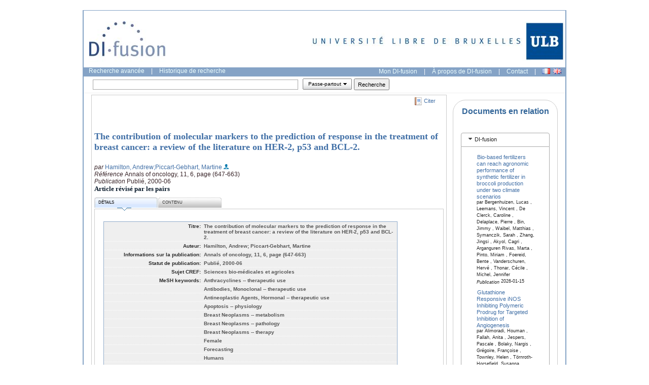

--- FILE ---
content_type: text/html; charset=UTF-8
request_url: https://difusion.ulb.ac.be/vufind/Record/ULB-DIPOT:oai:dipot.ulb.ac.be:2013/55278/Details
body_size: 80753
content:
 
  

 
 

 
<!DOCTYPE HTML PUBLIC "-//W3C//DTD HTML 4.01 Transitional//EN">
<html lang="fr">
  <head>
    <title>DI-fusion The contribution of molecular markers to the prediction of...</title>
    <?xml version="1.0" encoding="UTF-8"?>
<meta name="citation_title" content="The contribution of molecular markers to the prediction of response in the treatment of breast cancer: a review of the literature on HER-2, p53 and BCL-2."/><meta name="dc.contributor" content="Hamilton, Andrew"/><meta name="citation_author" content="Hamilton, Andrew"/><meta name="dc.contributor" content="Piccart-Gebhart, Martine"/><meta name="citation_author" content="Piccart-Gebhart, Martine"/><meta name="citation_journal_title" content="Annals of oncology"/><meta name="dc.relation.ispartof" content="Annals of oncology"/><meta name="citation_volume" content="11"/><meta name="dc.citation.volume" content="11"/><meta name="citation_issue" content="6"/><meta name="dc.citation.issue" content="6"/><meta name="citation_firstpage" content="647"/><meta name="dc.citation.spage" content="647"/><meta name="citation_lastpage" content="663"/><meta name="dc.citation.epage" content="663"/><meta name="citation_date" content="2000-06"/><meta name="dc.date" content="2000-06"/><meta name="dc.language" content="en"/><meta name="citation_issn" content="0923-7534"/><meta name="dc.identifier" content="0923-7534"/><meta name="citation_pmid" content="10942052"/><meta name="dc.identifier" content="10942052"/><meta name="citation_public_url" content="http://hdl.handle.net/2013/"/>

    <!--meta name="verify-v1" content="SvOhDTuY/cQEbL7BysDViStEa6zXT/Ddwsu4NaxM44I=" /-->
    <meta name="google-site-verification" content="vRvHUupbC9e73D5W_mYQEKTLWMEwCIv1m_Bf-rXJxUQ" />
    <meta name="msvalidate.01" content="44FFA977B8B12A2CD3FB5159BBBA3F00" />  
    <link rel="unapi-server" type="application/xml" title="unAPI" href="http://difusion-svc.ulb.ac.be:8080/funapi/dspace-pmh"> 


    <link rel="search" type="application/opensearchdescription+xml" title="Library Catalog Search" href="https://difusion.ulb.ac.be/vufind/Search/OpenSearch?method=describe">
    <link rel="stylesheet" type="text/css" media="screen" href="/vufind/interface/themes/ulb/css/details.css"> 
    <link rel="stylesheet" type="text/css" media="screen" href="/vufind/interface/themes/ulb/css/styles.css">
    <link rel="stylesheet" type="text/css" media="print" href="/vufind/interface/themes/ulb/css/print.css">

    <link rel="stylesheet" type="text/css" media="screen" href="/vufind/interface/themes/ulb/css/datatable.css" />


    <meta http-equiv="Content-Type" content="text/html;charset=utf-8">
    <meta name="description" content="DI-fusion, le Dépôt institutionnel numérique de l'ULB, est l'outil de référencementde la production scientifique de l'ULB.L'interface de recherche DI-fusion permet de consulter les publications des chercheurs de l'ULB et les thèses qui y ont été défendues.">
    <script language="JavaScript" type="text/javascript">
      path = '/vufind';
      // path = 'https://difusion.ulb.ac.be/vufind';
    </script>

<!--    <link rel="stylesheet" type="text/css" media="screen" href="/vufind/css/datatable.css" /> -->
<!--    <link rel="stylesheet" type="text/css" media="screen" href="/vufind/css/button.css" /> -->




    <link rel="stylesheet" type="text/css" media="screen" href="/vufind/interface/themes/ulb/css/accordionview.css" />







    <!--link rel="stylesheet" href="/vufind/interface/themes/ulb/css/jquery-ui.css" type="text/css" media="all" /-->
	 <link rel="stylesheet" href="https://ajax.googleapis.com/ajax/libs/jqueryui/1.12.1/themes/smoothness/jquery-ui.css" type="text/css" media="all" />




<!--    <script type="text/javascript" src="/vufind/js/accordionview.js"> -->


   <!-- <script language="JavaScript" type="text/javascript" src="/vufind/js/yui/yahoo-dom-event.js"></script> 
    <script language="JavaScript" type="text/javascript" src="/vufind/js/yui/yahoo-min.js"></script>
     <script language="JavaScript" type="text/javascript" src="/vufind/js/yui/event-min.js"></script>
    <script language="JavaScript" type="text/javascript" src="/vufind/js/yui/connection-min.js"></script>
    <script language="JavaScript" type="text/javascript" src="/vufind/js/yui/dragdrop-min.js"></script> -->
    <script language="JavaScript" type="text/javascript" src="/vufind/js/scripts.js"></script>
    <script language="JavaScript" type="text/javascript" src="/vufind/js/rc4.js"></script>
    <script language="JavaScript" type="text/javascript" src="/vufind/js/ajax.yui.js"></script>
  
    <!-- <script language="JavaScript" type="text/javascript" src="/vufind/js/yui/yuiloader-beta-min.js"></script>
    <script language="JavaScript" type="text/javascript" src="/vufind/js/yui/element-beta-min.js"></script>
    <script language="JavaScript" type="text/javascript" src="/vufind/js/yui/datasource-beta-min.js"></script>
    <script language="JavaScript" type="text/javascript" src="/vufind/js/yui/datatable-beta-min.js"></script> -->







<!--CSS source files for the entire YUI Library--> 
<!--CSS Foundation: (also partially aggegrated in reset-fonts-grids.css; does not include base.css)--> 
<!-- <link rel="stylesheet" type="text/css" href="http://yui.yahooapis.com/2.7.0/build/reset/reset-min.css"> 
<link rel="stylesheet" type="text/css" href="http://yui.yahooapis.com/2.7.0/build/base/base-min.css"> 
<link rel="stylesheet" type="text/css" href="http://yui.yahooapis.com/2.7.0/build/fonts/fonts-min.css"> 
<link rel="stylesheet" type="text/css" href="http://yui.yahooapis.com/2.7.0/build/grids/grids-min.css"> --> 
 
<!--CSS for Controls:--> 
<link rel="stylesheet" type="text/css" href="/vufind/yui_2.7.0b/build/button/assets/skins/sam/button.css"> 
<link rel="stylesheet" type="text/css" href="/vufind/yui_2.7.0b/build/menu/assets/skins/sam/menu.css"> 
<!-- <link rel="stylesheet" type="text/css" href="/vufind/yui_2.7.0b/2.7.0/build/container/assets/skins/sam/container.css"> 
<link rel="stylesheet" type="text/css" href="/vufind/yui_2.7.0b/build/menu/assets/skins/sam/menu.css"> 
<link rel="stylesheet" type="text/css" href="/vufind/yui_2.7.0b/build/autocomplete/assets/skins/sam/autocomplete.css"> 
<link rel="stylesheet" type="text/css" href="/vufind/yui_2.7.0b/build/button/assets/skins/sam/button.css"> 
<link rel="stylesheet" type="text/css" href="/vufind/yui_2.7.0b/build/calendar/assets/skins/sam/calendar.css"> 
<link rel="stylesheet" type="text/css" href="/vufind/yui_2.7.0b/build/carousel/assets/skins/sam/carousel.css"> 
<link rel="stylesheet" type="text/css" href="/vufind/yui_2.7.0b/build/colorpicker/assets/skins/sam/colorpicker.css"> 
<link rel="stylesheet" type="text/css" href="/vufind/yui_2.7.0b/build/datatable/assets/skins/sam/datatable.css"> 
<link rel="stylesheet" type="text/css" href="/vufind/yui_2.7.0b/build/editor/assets/skins/sam/editor.css"> 
<link rel="stylesheet" type="text/css" href="/vufind/yui_2.7.0b/build/imagecropper/assets/skins/sam/imagecropper.css"> 
<link rel="stylesheet" type="text/css" href="/vufind/yui_2.7.0b/build/layout/assets/skins/sam/layout.css"> 
<link rel="stylesheet" type="text/css" href="/vufind/yui_2.7.0b/build/paginator/assets/skins/sam/paginator.css"> 
<link rel="stylesheet" type="text/css" href="/vufind/yui_2.7.0b/build/resize/assets/skins/sam/resize.css"> 
<link rel="stylesheet" type="text/css" href="/vufind/yui_2.7.0b/build/tabview/assets/skins/sam/tabview.css"> 
<link rel="stylesheet" type="text/css" href="/vufind/yui_2.7.0b/build/treeview/assets/skins/sam/treeview.css">  -->
 
 
<!--JavaScript source files for the entire YUI Library:--> 
 
<!--YUI Core (also aggregated in yahoo-dom-event.js; see readmes in the 
YUI download for details on each of the aggregate files and their contents):--> 
<script type="text/javascript" src="/vufind/yui_2.7.0b/build/yahoo/yahoo-min.js"></script> 
<script type="text/javascript" src="/vufind/yui_2.7.0b/build/dom/dom-min.js"></script> 
<script type="text/javascript" src="/vufind/yui_2.7.0b/build/event/event-min.js"></script> 
 
<!--Utilities (also partialy aggregated utilities.js; see readmes in the 
YUI download for details on each of the aggregate files and their contents):--> 
<script type="text/javascript" src="/vufind/yui_2.7.0b/build/element/element-min.js"></script> 
<script type="text/javascript" src="/vufind/yui_2.7.0b/build/animation/animation-min.js"></script> 
<script type="text/javascript" src="/vufind/yui_2.7.0b/build/connection/connection-min.js"></script> 
<script type="text/javascript" src="/vufind/yui_2.7.0b/build/cookie/cookie-min.js"></script> 
<script type="text/javascript" src="/vufind/yui_2.7.0b/build/datasource/datasource-min.js"></script> 
<script type="text/javascript" src="/vufind/yui_2.7.0b/build/dragdrop/dragdrop-min.js"></script> 
<script type="text/javascript" src="/vufind/yui_2.7.0b/build/get/get-min.js"></script> 
<script type="text/javascript" src="/vufind/yui_2.7.0b/build/history/history-min.js"></script> 
<script type="text/javascript" src="/vufind/yui_2.7.0b/build/imageloader/imageloader-min.js"></script> 
<script type="text/javascript" src="/vufind/yui_2.7.0b/build/json/json-min.js"></script> 
<script type="text/javascript" src="/vufind/yui_2.7.0b/build/resize/resize-min.js"></script> 
<script type="text/javascript" src="/vufind/yui_2.7.0b/build/selector/selector-min.js"></script> 
<script type="text/javascript" src="/vufind/yui_2.7.0b/build/yuiloader/yuiloader-min.js"></script> 
 
<!--YUI's UI Controls:--> 
<script type="text/javascript" src="/vufind/yui_2.7.0b/build/container/container-min.js"></script> 
<script type="text/javascript" src="/vufind/yui_2.7.0b/build/menu/menu-min.js"></script> 
<script type="text/javascript" src="/vufind/yui_2.7.0b/build/autocomplete/autocomplete-min.js"></script> 
<script type="text/javascript" src="/vufind/yui_2.7.0b/build/button/button-min.js"></script> 
<script type="text/javascript" src="/vufind/yui_2.7.0b/build/calendar/calendar-min.js"></script> 
<script type="text/javascript" src="/vufind/yui_2.7.0b/build/charts/charts-min.js"></script> 
<script type="text/javascript" src="/vufind/yui_2.7.0b/build/colorpicker/colorpicker-min.js"></script> 
<script type="text/javascript" src="/vufind/yui_2.7.0b/build/datatable/datatable-min.js"></script> 
<script type="text/javascript" src="/vufind/yui_2.7.0b/build/editor/editor-min.js"></script> 
<script type="text/javascript" src="/vufind/yui_2.7.0b/build/imagecropper/imagecropper-min.js"></script> 
<script type="text/javascript" src="/vufind/yui_2.7.0b/build/layout/layout-min.js"></script> 
<script type="text/javascript" src="/vufind/yui_2.7.0b/build/paginator/paginator-min.js"></script> 
<script type="text/javascript" src="/vufind/yui_2.7.0b/build/slider/slider-min.js"></script> 
<script type="text/javascript" src="/vufind/yui_2.7.0b/build/tabview/tabview-min.js"></script> 
<script type="text/javascript" src="/vufind/yui_2.7.0b/build/treeview/treeview-min.js"></script> 
<script type="text/javascript" src="/vufind/yui_2.7.0b/build/uploader/uploader-min.js"></script> 





<!-- <link rel="stylesheet" type="text/css" href="/vufind/yui_2.7.0b/build/menu/assets/skins/sam/menu.css" />
<link rel="stylesheet" type="text/css" href="/vufind/yui_2.7.0b/build/button/assets/skins/sam/button.css" />
<script type="text/javascript" src="/vufind/yui_2.7.0b/build/yuiloader/yuiloader-min.js"></script>

<script type="text/javascript" src="/vufind/yui_2.7.0b/build/dom/dom-min.js"></script>
<script type="text/javascript" src="/vufind/yui_2.7.0b/build/event/event-min.js"></script>
<script type="text/javascript" src="/vufind/yui_2.7.0b/build/container/container_core-min.js"></script>
<script type="text/javascript" src="/vufind/yui_2.7.0b/build/menu/menu-min.js"></script>
<script type="text/javascript" src="/vufind/yui_2.7.0b/build/element/element-min.js"></script>
<script type="text/javascript" src="/vufind/yui_2.7.0b/build/button/button-min.js"></script> -->


<!-- <link rel="stylesheet" type="text/css" href="/vufind/yui_2.7.0b/assets/yui.css?v=3" >
<link rel="stylesheet" type="text/css" href="/vufind/yui_2.7.0b/assets/dpSyntaxHighlighter.css"> -->






<!-- Dependencies -->
<!-- Sam Skin CSS for TabView -->

<!-- Source file for TabView -->

<style type="text/css">

	/*	Style the <fieldset> since the Reset CSS removes the default style. */
	pre {
		background-color: #ccc;
	}
	
	.yui-menu-button em.yui-button-label .yui-button{

		font-style: normal;
		height: 14px;
		display: block;
		text-align: left;
		white-space: nowrap;

		/* Hide the overflow if the text label exceeds 5em in width. */
		overflow: hidden;

		/* 
			IE, Safari and Opera support the ability to add ellipsis when the text 
			label exceeds 10em in width.
		*/
		text-overflow: ellipsis;
		-o-text-overflow: ellipsis;

	}

	li.yui-button-selectedmenuitem {
		background: url(/vufind/images/checkbox.png) left center no-repeat;
	}

	td {
           border-style: none; 
	   padding: 1px;
	   font-size: 90%
	}
</style>





















<script src="https://ajax.googleapis.com/ajax/libs/jquery/3.6.0/jquery.min.js" type="text/javascript"></script>
<script src="https://ajax.googleapis.com/ajax/libs/jqueryui/1.12.1/jquery-ui.min.js" type="text/javascript"></script>

<script type="text/javascript">
function showElement(elementId) {
	document.getElementById(elementId).style.visibility='visible';
}
function hideElement(elementId) {
	document.getElementById(elementId).style.visibility='hidden';
}
function exportFormatChange(changedId, elementId1, elementId2, elementId3, elementId4, elementId5, elementId6) {
        var dropdownIndex = document.getElementById(changedId).selectedIndex;
        var dropdownValue = document.getElementById(changedId)[dropdownIndex].value;
 	if(dropdownValue == 'csv' ) {
                hideElement(elementId1);
                hideElement(elementId2);
                //hideElement(elementId3);
                //hideElement(elementId4);
                //hideElement(elementId5);
                hideElement(elementId6);
		}
        if(dropdownValue == 'ris' || dropdownValue == 'bibtex') {
                hideElement(elementId1);
                hideElement(elementId2);
                //hideElement(elementId3);
                hideElement(elementId4);
                hideElement(elementId5);
                hideElement(elementId6);
        } else {
                showElement(elementId1);
                showElement(elementId2);
                showElement(elementId3);
                showElement(elementId4);
                showElement(elementId5);
                //showElelement(elementId6);
        }
}
function getScholarEmail(scholarId,scholarInst) {
    var link = document.getElementById('scholarEmail');
    var loading = document.getElementById('scholarEmailLoading');

    // Load Popup Box Content from AJAX Server
    var url = path + "/Search/AJAX";
    var params = 'method=GetScholarEmail' +
                 '&id=' + scholarId +
		 '&inst=' + scholarInst;
        //alert( url+'?'+params);
    var callback =
    { 
        success: function(transaction) {
            var response = transaction.responseXML.documentElement;
           // var response = transaction.responseText;
	    //alert(response);
            if (response) {
                loading.style.display = 'none';
                 email = response.getElementsByTagName('email').item(0).firstChild.nodeValue;
		link.innerHTML = '<a href="' + email + '?subject=DI-fusion:"><img src="/vufind/images/Mail_icon.gif" alt=Contacter ce chercheur" title=Contacter ce chercheur" align="absmiddle"></a>';
            } else {
                loading.innerHTML = "Error: Cannot Load Scholar's email";
            }
        },
        failure: function(transaction) {
            statusList.innerHTML = 'Error: Cannot Load Statuses';
        }
    }
    var transaction = YAHOO.util.Connect.asyncRequest('GET', url+'?'+params, callback, null);
}

function getScholarOrcid(scholarId,scholarInst) {
    var link = document.getElementById('scholarOrcid');
    var loading = document.getElementById('scholarEmailLoading');
    link.innerHTML='';
    // Load Popup Box Content from AJAX Server
    var url = path + "/Search/AJAX";
    var params = 'method=GetScholarOrcid' +
                 '&id=' + scholarId +
                 '&inst=' + scholarInst;
        //alert( url+'?'+params);
    var callback =
    {
        success: function(transaction) {
            var response = transaction.responseXML.documentElement;
            //var response = transaction.responseText;
            //alert(response);
            if (response) {
                loading.style.display = 'none';
                 orcid = '   http://orcid.org/'+response.getElementsByTagName('orcid').item(0).firstChild.nodeValue;

                 link.innerHTML = '<p> <img src="/vufind/images/orcid.png" alt=Contacter ce chercheur" title="ORCIDiD Identifier" align="absmiddle">' + '<a href ='+ orcid + '  target="_blank">'+  orcid +'</a>'+'</p>';
            } else {
                loading.innerHTML = "Error: Cannot Load Scholar's email";
            }
        },
        failure: function(transaction) {
            statusList.innerHTML = 'Error: Cannot Load Statuses';
        }
    }
    var transaction = YAHOO.util.Connect.asyncRequest('GET', url+'?'+params, callback, null);
}
function showExport(obj, scholarName, scholarId, scholarInst, x, y) {

	getScholarEmail(scholarId,scholarInst);
	getScholarOrcid(scholarId,scholarInst);
        document.getElementById('scholarName').innerHTML = scholarName;
        document.getElementById('scholarID').value = scholarId;
        document.getElementById('scholarInst').value = scholarInst;

        document.getElementById('exportDate').style.visibility = "visible";
        document.getElementById('exportSort').style.visibility = "visible";
        document.getElementById('exportRoles').style.visibility = "visible";    
        document.getElementById('exportFulltext').style.visibility = "visible";
        document.getElementById('exportFields').style.visibility = "visible";
        document.getElementById('exportOrcid').style.visibility = "visible";
        showFloat(obj, x, y);

        var selObj = document.getElementById('format');
        selObj.selectedIndex = 0;

}

function hideExport() {
        document.getElementById('floatdiv_export').style.visibility = "hidden";
        document.getElementById('exportDate').style.visibility = "hidden";
        //document.getElementById('exportType').style.visibility = "hidden";
        document.getElementById('exportSort').style.visibility = "hidden";
        document.getElementById('exportRoles').style.visibility = "hidden";
        document.getElementById('exportFulltext').style.visibility = "hidden";
        document.getElementById('exportFields').style.visibility = "hidden";
	document.getElementById('exportOrcid').style.visibility = "hidden";
	document.getElementById('filetype').value = 'pdf';
}
function showFloat(obj, x, y) {
        var div = document.getElementById(obj);
        if (x != null && y != null)
        {
                div.style.top = y+"px";
                div.style.left = x+"px";
                div.style.margin = "0px";
        }
        div.style.visibility = "visible";
}

                var lang='fr';
                if (lang == 'fr') {
                        jQuery(function($){
                                $.datepicker.regional['fr'] = {clearText: 'Effacer', clearStatus: '',
                                        closeText: 'Fermer', closeStatus: 'Fermer sans modifier',
                                        prevText: '<Préc', prevStatus: 'Voir le mois précédent',
                                        nextText: 'Suiv>', nextStatus: 'Voir le mois suivant',
                                        currentText: 'Courant', currentStatus: 'Voir le mois courant',
                                        monthNames: ['Janvier','Février','Mars','Avril','Mai','Juin',
                                        'Juillet','Août','Septembre','Octobre','Novembre','Décembre'],
                                        monthNamesShort: ['Jan','Fév','Mar','Avr','Mai','Jun',
                                        'Jul','Aoû','Sep','Oct','Nov','Déc'],
                                        monthStatus: 'Voir un autre mois', yearStatus: 'Voir un autre année',
                                        weekHeader: 'Sm', weekStatus: '',
                                        dayNames: ['Dimanche','Lundi','Mardi','Mercredi','Jeudi','Vendredi','Samedi'],
                                        dayNamesShort: ['Dim','Lun','Mar','Mer','Jeu','Ven','Sam'],
                                        dayNamesMin: ['Di','Lu','Ma','Me','Je','Ve','Sa'],
                                        dayStatus: 'Utiliser DD comme premier jour de la semaine', dateStatus: 'Choisir le DD, MM d',
                                        dateFormat: 'yy-mm-dd', firstDay: 0,
                                        initStatus: 'Choisir la date', isRTL: false};
                                $.datepicker.setDefaults($.datepicker.regional['fr']);
                        });
                }
                else {
                        jQuery(function($){
                                $.datepicker.regional[''] = {
                                        dateFormat: 'yy-mm-dd'};
                                $.datepicker.setDefaults($.datepicker.regional['']);
                        });
                }
function submitExport() {
	var scholarID = document.getElementById('scholarID').value;
	var mylang = 'fr';
        var scholarInst = document.getElementById('scholarInst').value;
        var reftype= document.getElementById('reftype').value;
        var markup= document.getElementById('markup').value;
        var filetype= document.getElementById('filetype').value;
	var from = document.getElementById('dateExportFrom').value;
	var until = document.getElementById('dateExportTill').value;
	var withoutdate = document.getElementById('withoutdate').checked;
	var groupBy = document.getElementById('groupBy').value;
  	
	var select = document.getElementById('roles');
	var roles='';
  	var options = select && select.options;
  	for (var i=0, iLen=options.length; i<iLen; i++) {
    		var opt = options[i];
	    	if (opt.selected) {
			if(roles.indexOf(opt.value)<0){
      				roles+= opt.value;
			}
	    	}
  	}
	if(roles!=''){ roles ='&roles='+roles; }
	var ftlinks = document.getElementById('fulltext').checked;
	var abstracts = document.getElementById('abstract').checked;
        var orcids = document.getElementById('orcid').checked;
	var baseUrl = 'https://difusion-svc.ulb.ac.be/scholar?';
	if(ftlinks){
                markup+= 'l';
        }
        if(abstracts){
                markup+= 'a';
        }
        if(orcids){
                markup+= 'o';
        }
        //var param = 'scholarID='+scholarID+'&scholarInst='+scholarInst+'&reftype='+reftype+'&markup='+markup+'&filetype='+filetype+'&groupBy='+groupBy+'&roles='+roles;
        var param = 'scholarID='+scholarID+'&scholarInst='+scholarInst+'&reftype='+reftype+'&markup='+markup+'&filetype='+filetype+'&language='+mylang+'&groupBy='+groupBy+roles;
	if(filetype=='bibtex'||filetype=='ris'){
		param = 'scholarID='+scholarID+'&scholarInst='+scholarInst+'&reftype='+filetype+'&markup=al'+'&filetype='+filetype+'&groupBy=genredifusion'+roles;
	}
	if(filetype=='csv'){
                param = 'scholarID='+scholarID+'&scholarInst='+scholarInst+'&reftype=csv'+'&markup='+markup+'&filetype='+filetype+'&groupBy=genredifusion'+roles;
        }
	var query = '';
	if(withoutdate){
		from = from -1;
		if(until!='9999')until = until+1; 
	  	query = '-pubdateStr:[0000 TO '+from+'-12-31] AND -pubdateStr:['+until+' TO 9999] AND (pubstatus:infoBSC:eu-repo/semantics/published OR pubstatus:infoBSC:eu-repo/semantics/nonPublished OR pubstatus:infoBSC:eu-repo/semantics/inPress OR pubstatus:infoBSC:eu-repo/semantics/submittedForPublication)';
	}
	else {
		query = 'pubdateStr:['+from+' TO '+until+'-12-31]';
	}
	param+= '&query='+query;
	window.open(baseUrl+param);
}
</script>

<style>

/* body
{
        font-family:Arial, Helvetica, sans-serif, "Tw Cen MT";
        font-size:11px;
} */

.float_header
{
        height:30px;
        width:100%;
        background-color:#85a3c6;
        color:#036;
        font-weight:bold;
}
.float_title
{
        padding:7px 0px 0px 10px;
        float:left;
}
.float_title img
{
        vertical-align:middle;
}
.float_close
{
        padding:7px 10px 0px 10px;
        float:right;
}
.float_close a
{
        color:#303030;
}
.float_content a
{
        text-decoration:none;
        font-style:normal;
        color:#636363;
}
#floatdiv_export
{
        position:absolute;
        top:50%;
        left:50%;
       margin:-100px 0px 0px -225px;
        width:450px;
        background-color:#FFFFFF;
        border:1px solid #000000;
        color:#636363;
}
.title
{
        font-size:12px;
        font-weight:bold;
        line-height:12px;
        color:#333333;
}

</style>


























<script type="text/javascript">var switchTo5x=true;</script>
<!--<script type="text/javascript" src="http://w.sharethis.com/button/buttons.js"></script>-->
<script type="text/javascript">stLight.options({publisher: "ur-d67c4f1a-7d64-ff2c-ebc8-a217c326ff22", doNotHash: true, doNotCopy: true, hashAddressBar: false});</script>



  </head>

  <body class="yui-skin-sam">
    <!-- LightBox -->
    <a onClick="hideLightbox(); return false;"><div id="lightbox"></div></a>
    <div id="popupbox" class="popupBox"></div>
    <!-- End LightBox -->
  
    <div id="doc2" class="yui-t5" style="border:solid 2px #85a3c6; border-top:1px;"> <!-- Change id for page width, class for menu layout. -->
<div style="background-color:#fff">

<!--[if gt IE 6]>
<style>
ul.menu {
  margin-top: 2em;
  margin-left:-6.8em;
}
#difusion_footer {
  padding-bottom: 20px;
}
.hd_menu img { 
  vertical-align:middle;
}
.narrowList dd {
    width: 178px;
}
.record table#recorddetails {
        margin-top: -180px;
        margin-left: -20px;
        margin-bottom: 10px;
}
.table-container {
        width:550px;
        display:block;
        position:relative;
        top:0px;
        left:-10px;
}
.details {
  margin-top:-16px;
}
.record table#recordabstract {
        margin-left: 5px;
}
.record table#recorddetails {
        margin-top: -45px;
        margin-left: 5px;
}
.quickTips {
  font-size:85%;
}
.pagination {
  font-size:85%;
  padding:.1em 0 .3em 0;
  margin:1.6em 0 1em 12em ;
}
</style>
<![endif]-->

      <div id="hd">
        <!-- Your header. Could be an include. -->
	<table>
	<tr>
	<td width="100%"><a href="https://difusion.ulb.ac.be/vufind"><img src="/vufind/images/Logo_DIfusion.jpg" alt="DIfusion" class="logo"></a></td>
	<!--<td><a href="http://www.umons.ac.be" target="_blank"><img src="/vufind/images/awb-umons-logo.jpg" alt="UMONS" class="logo"></a></td>-->
	<td><a href="http://www.ulb.ac.be" target="_blank"><img src="/vufind/images/ULB-ligne-gauche.jpg" alt="ULB" class="logo"></a></td>
	<!--<td><a href="http://www.academiewb.be" target="_blank"><img src="/vufind/images/awb-awb-logo.jpg" alt="AWB" class="logo"></a></td>-->
	</tr>
	</table>
      </div>
    
      <!-- Search box. This should really be coming from the include. -->
      <div id="bd" style="background-color: #85a3c6;">
	<span class="sectionSub">
    	    <a href="/vufind/Search/Advanced">Recherche avancée</a> |
    	    <a href="/vufind/Search/History">Historique de recherche</a>
	</span>
        <span class="hd_menu">
          <a href="https://dipot.ulb.ac.be/dspace/mydspace" target="_blank">Mon DI-fusion</a> | 
	  <a href="https://bib.ulb.be/version-francaise/navigation/trouver-des-documents/di-fusion-depot-institutionnel" target="_blank">À propos de DI-fusion</a> |
	  <a href="mailto:di-fusion@ulb.be">Contact</a> |
          <!-- <a href="/vufind/difusion_help.pdf" target="_blank">Aide</a> | -->
          <form method="post" name="langForm" style="display:inline" id="langForm">
              <input type="hidden" id="mylang" name="mylang" value="">
              &nbsp;&nbsp;&nbsp;<img src="/vufind/images/fr.png" onClick="document.getElementById('mylang').value='fr';document.langForm.submit();" alt='Français' title='Français' align="absbottom" id="frLang"/>&nbsp;
              <img src="/vufind/images/gb.png" onClick="document.getElementById('mylang').value='en';document.langForm.submit();" alt='Anglais' title='Anglais' align="absbottom" id="enLang"/>
            </form>
        </span>
     </div>
      <div id="bd" style="background-color:#fff; padding-top: .3em; padding-bottom: .3em;">
            <div id="yui-b" style="margin-left:2px;">
		<script>
			YAHOO.example.init = function () {
                
        		// "contentready" event handler for the "submitbuttonsfrommarkup" <fieldset>
           
        		YAHOO.util.Event.onContentReady("submitbuttonsfrommarkup", function () {
            		// Create a Button using an existing <input> element as a data source
          //  		var oSubmitButton1 = new YAHOO.widget.Button("submit", { name:"submitButton" , value: "Recherche" });
        		});
        
         		function onExampleSubmit(p_oEvent) {
            		var bSubmit = window.confirm("Are you sure you want to submit this form?");
            		if(!bSubmit) {
                		YAHOO.util.Event.preventDefault(p_oEvent);
            		}
        		} 
        		YAHOO.util.Event.on("searchForm", "submit", true);
    		} ();
		</script>

              <form method="GET" action="/vufind/Search/Home" name="searchForm" class="search" id="searchForm">
		<table>
		  <tr>
                    <td style="border-style: none">
			<fieldset>
                	<!-- <span><input type="text" name="lookfor" size="80" value="" class="lookforbox"></span> -->
                	<span><input type="text" name="lookfor" size="80" value="" class="lookforbox"></span>
			</fieldset>
		    </td>
		    <td style="border-style: none">
			<fieldset>
                	<span class="selectindex"><label id="type-container"><select name="type" id="type" style="padding: 2px;">
                  		<option name="general" value="general">Passe-partout</option>
                  		<option name="title" value="title">Titre</option>
                  		<option name="person" value="person">Personne</option>
                	</select></label></span>
			</fieldset>
		     </td>
		     <td style="border-style: none">
              		<input type="hidden" id="sort" name="sort" value="pubdate desc">
			<fieldset id="submitbuttonsfrommarkup">
                		<!-- <input type="submit" name="submit" id="submit" value="Recherche" class="searchbutton"> -->
                		<input type="submit" name="submitButton" id="submit" style="height:23px; width:70px" value="Recherche">
        		</fieldset>
		     </td>
		   </tr>
		</table>
              </form>
		<script type="text/javascript">
        		YAHOO.util.Event.onDOMReady(function () {
                		var Button = YAHOO.widget.Button;
                		//      "render" event handler for a Button's Menu - responsible for setting
                		//       the default value for the Button's "selectedMenuItem" attribute.
                		var onMenuRender = function (type, args, button) {
                        	button.set("selectedMenuItem", this.getItem(0));
                	};
                	//      "Change" event handler for a Button that will set
                	//      the Button's "label" attribute to the value of the "text"
                	//      configuration property of the MenuItem that was clicked.
                	var onSelectedMenuItemChange = function (event) {
                        	var oMenuItem = event.newValue;
                        	this.set("label", ("<em class=\"yui-button-label\">" +
                                                oMenuItem.cfg.getProperty("text") + "</em>"));
                	};
                	//      "submit" event handler for a Button's parent form - repsonsible for
                	//      rendering a Menu that was to be lazy loaded, but never clicked on,
                	//      and therefore never rendered.
                	var onFormSubmit = function (event, button) {
                        	var oMenuItem = button.get("selectedMenuItem"),
                                	UA = YAHOO.env.ua,
                                	oEvent,
                                	oMenu;
                        	if (!oMenuItem) {
                                	//      Pause submission of the form until the Button's Menu
                                	//      is rendered
                                	YAHOO.util.Event.preventDefault(event);
                                	oMenu = button.getMenu();
                                	oMenu.addItems(oMenu.itemData);
                                	oMenu.subscribe("render", function () {
                                        	var bSubmitForm;
                                        	if (UA.ie) {
                                                	bSubmitForm = this.fireEvent("onsubmit");
                                        	}
                                        	else {  // Gecko, Opera, and Safari
                                                	oEvent = document.createEvent("HTMLEvents");
                                                	oEvent.initEvent("submit", true, true);
                                                	bSubmitForm = this.dispatchEvent(oEvent);

                                        	}
                                        	//      In IE and Safari, dispatching a "submit" event to a form
                                        	//      WILL cause the form's "submit" event to fire, but WILL
                                        	//      NOT submit the form.  Therefore, we need to call the
                                        	//      "submit" method as well.
                                        	if ((UA.ie || UA.webkit) && bSubmitForm) {
                                                	this.submit();
                                        	}
                                	}, this, true);
                        		oMenu.render(oMenu.cfg.getProperty("container"));
                        	}
                	};
                	var oMenuButton1;
						oMenuButton1 = new Button({
                                                        id: "menubutton-1",
                                                        name: "menubutton-1",
                                                        label: "<em class=\"yui-button-label\">Passe-partout</em>",
                                                        type: "menu",
                                                        menu: "type",
                                                        container: "type-container"
                	});
			                 	//      Register a "selectedMenuItemChange" event handler that will sync the
                	//      Button's "label" attribute to the MenuItem that was clicked.
                	oMenuButton1.on("selectedMenuItemChange", onSelectedMenuItemChange);
			});
		</script>
            </div>
        </div>

      	<script language="JavaScript" type="text/javascript" src="/vufind/services/Record/ajax.js"></script>
<script type='text/javascript' src='https://d1bxh8uas1mnw7.cloudfront.net/assets/embed.js'></script>
<script language="JavaScript" type="text/javascript">
	function bookmarkThis(url, title) {
		if (window.sidebar) { // FireFox
			window.sidebar.addPanel(title, url, "");
		}
		else if (window.opera && window.print) { // Opera
			var elem = document.createElement('a');
			elem.setAttribute('href',url);
			elem.setAttribute('title',title);
			elem.setAttribute('rel','sidebar');
			elem.click();
		}
		else if (document.all) { // Internet Explorer 
			window.external.AddFavorite(url,title);
		}
	}
</script>
<div id="bd">
  <div id="yui-main" class="content">
    <div class="yui-b first contentbox">
      <div class="yui-ge">

        <div class="record">
                   
				
          <ul class="tools">
            <!--<li><a href="#" class="bookmark" onClick="javascript: bookmarkThis('http://hdl.handle.net/2013/ULB-DIPOT:oai:dipot.ulb.ac.be:2013/55278','The contribution of molecular markers to the prediction of response in the treatment of breast cancer: a review of the literature on HER-2, p53 and BCL-2.');">&nbsp;Mettre en favoris</a></li>
-->
		
            <li><a href="https://difusion.ulb.ac.be/vufind/Record/ULB-DIPOT:oai:dipot.ulb.ac.be:2013/55278/Cite" class="cite" onClick="getLightbox('Record', 'Cite', 'ULB-DIPOT:oai:dipot.ulb.ac.be:2013/55278', null, 'Citer'); return false;">Citer</a></li>
            <!-- <li><a href="https://difusion.ulb.ac.be/vufind/Record/ULB-DIPOT:oai:dipot.ulb.ac.be:2013/55278/SMS" class="sms" onClick="getLightbox('Record', 'SMS', 'ULB-DIPOT:oai:dipot.ulb.ac.be:2013/55278', null, 'Text this'); return false;">Text this</a></li>--> 
            <!-- <li><a href="https://difusion.ulb.ac.be/vufind/Record/ULB-DIPOT:oai:dipot.ulb.ac.be:2013/55278/Email" class="mail" onClick="getLightbox('Record', 'Email', 'ULB-DIPOT:oai:dipot.ulb.ac.be:2013/55278', null, 'Envoyer'); return false;">Envoyer</a></li> --> 


            <li>
             <!--   <script type="text/javascript" src="http://w.sharethis.com/widget/?tabs=web%2Cemail&amp;charset=utf-8&amp;services=reddit%2Cfacebook%2Cdigg%2Cdelicious%2Cstumbleupon%2Ctechnorati%2Cgoogle_bmarks%2Cyahoo_myweb%2Cmagnolia%2Cfurl&amp;style=default&amp;publisher=cab05d36-ae42-46db-8dbd-199aea87c990&amp;linkfg=%230066cc"></script>-->
	<!--	<span class='st_email'></span>-->
            </li>
 <!--	<li title=''> APA</li>-->

<li data-badge-popover="right" data-badge-type="donut"  data-hide-no-mentions="true" class="altmetric-embed" data-doi="" ></li>

          </ul>

          <div style="clear: right;"></div>

          
	  <br/>

                                                                                                                                                                                                                                                                            
	  	  <!-- 			   -->

<!--    <span class="Z3988"
                    title="ctx_ver=Z39.88-2004&amp;rft_val_fmt=info%3Aofi%2Ffmt%3Akev%3Amtx%3Ajournal&amp;rfr_id=info%3Asid%2Fvufind.svn.sourceforge.net%3Agenerator&amp;rft.genre=article&amp;rft.title=The%20contribution%20of%20molecular%20markers%20to%20the%20prediction%20of%20response%20in%20the%20treatment%20of%20breast%20cancer%3A%20a%20review%20of%20the%20literature%20on%20HER-2%2C%20p53%20and%20BCL-2.&amp;rft.au=Hamilton%2C%20Andrew&amp;rft.au=Piccart-Gebhart%2C%20Martine&amp;rft.date=&amp;rft.issn=">
          </span> -->

	                                                                            			                        				                                            			                        				                                            			                                			                                    <abbr class="unapi-id"  />


        <div class="brief">
          <!-- Display brief record -->
          <div class="resultitem">
		<br><br>
		<div id="resultItemLine1"> <h1><B><a href="/vufind/Record/ULB-DIPOT:oai:dipot.ulb.ac.be:2013/55278/Details">The contribution of molecular markers to the prediction of response in the treatment of breast cancer: a review of the literature on HER-2, p53 and BCL-2.</a></h1></B></div><br><div id="resultItemLine2"   ><i>par </i> <a href="/vufind/Author/Home?author=Hamilton, Andrew">Hamilton, Andrew</a><a href="/vufind/Author/Home?author=Piccart-Gebhart, Martine">;Piccart-Gebhart, Martine</a><a href="#" onclick="showExport('floatdiv_export' ,'Piccart-Gebhart Martine','16315','ULB', 280 ,  175);"> <img src="/vufind/images/ULB/publications_list.png" Cliquez pour télécharger la liste de publications de l'auteur style="vertical-align: baseline";></a><br> <i>Référence </i> Annals of oncology, 11, 6, page (647-663)<br> <i>Publication </i>Publié, 2000-06</div>
          </div>
          <div id="resultItemLine3">
                                                                                                       
<!-- <img src="/vufind/images/articlePeerReview.gif" alt="Article révisé par les pairs" style="vertical-align: middle;" title="Article révisé par les pairs" > -->
			<span class="record_genre">Article révisé par les pairs</span>
                                                  </div>
        </div>

          <!-- Display Book Cover -->
          <div class="alignleft">
          <!-- ----              <img alt="Book Cover" src="/vufind/bookcover.php" alt="No Cover Image">
             ---- -->
          </div>
          <!-- End Book Cover -->

          <!-- Display Main Details -->
	<!-- ---- <table>
            <tr valign="top">
              <th>Étiquettes: </th>
              <td>
                <span style="float:right;">
                  <a href="https://difusion.ulb.ac.be/vufind/Record/ULB-DIPOT:oai:dipot.ulb.ac.be:2013/55278/AddTag" class="tool add"
                     onClick="getLightbox('Record', 'AddTag', 'ULB-DIPOT:oai:dipot.ulb.ac.be:2013/55278', null, 'Add Tag'); return false;">Ajouter</a>
                </span>
                <div id="tagList">
                                      No Tags, Be the first to tag this record!
                                  </div>
              </td>
            </tr>
          </table> ---- -->


          <!-- End Main Details -->
          
	  <div style="font-size:0;height:8px;"></div>

          <!-- Display Tab Navigation -->
          <div id="tabnav" style="clear: left;">
            <ul>
	                    <!-- <li>
                <a href="https://difusion.ulb.ac.be/vufind/Record/ULB-DIPOT:oai:dipot.ulb.ac.be:2013/55278/Description" class="first"><span></span>Description</a>
              </li>
              <li>
                <a href="https://difusion.ulb.ac.be/vufind/Record/ULB-DIPOT:oai:dipot.ulb.ac.be:2013/55278/UserComments" class="first"><span></span>Commentaires</a>
              </li>
                             -->
              <li class="active">
                <a href="https://difusion.ulb.ac.be/vufind/Record/ULB-DIPOT:oai:dipot.ulb.ac.be:2013/55278/Details" class="first"><span></span>Détails</a>
                <!-- <a href="https://difusion.ulb.ac.be/vufind/Record/ULB-DIPOT:oai:dipot.ulb.ac.be:2013/55278/Details" class="first"><span></span>Affichage détaillé</a> -->
              </li>
	                    <li>
                <!-- <a href="https://difusion.ulb.ac.be/vufind/Record/ULB-DIPOT:oai:dipot.ulb.ac.be:2013/55278/TOC" class="first"><span></span>Table des matières</a> -->
                <a href="https://difusion.ulb.ac.be/vufind/Record/ULB-DIPOT:oai:dipot.ulb.ac.be:2013/55278/TOC" class="first"><span></span>Contenu</a>
              </li>
                                          		
          </div>

	  <div style="font-size:0;height:22px;"></div>

          <div class="details">
          <div id="recordULB-DIPOT:oai:dipot.ulb.ac.be:2013/40296" class="record"> <table id="recorddetails"><tr id="details"><td id="caption">Titre:</td><td id="value"><ul><li>The contribution of molecular markers to the prediction of response in the treatment of breast cancer: a review of the literature on HER-2, p53 and BCL-2.</li></ul></td></tr><tr id="details"><td id="caption">Auteur:</td><td id="value">Hamilton, Andrew; Piccart-Gebhart, Martine</td></tr><tr id="details"><td id="caption">Informations sur la publication:</td><td id="value">Annals of oncology, 11, 6, page (647-663)</td></tr><tr id="details"><td id="caption">Statut de publication:</td><td id="value">Publié, 2000-06</td></tr><tr id="details"><td id="caption">Sujet CREF:</td><td id="value">Sciences bio-médicales et agricoles</td></tr><tr id="details"><td id="caption">MeSH keywords:</td><td id="value">Anthracyclines -- therapeutic use</td></tr><tr id="details"><td id="caption"></td><td id="value">Antibodies, Monoclonal -- therapeutic use</td></tr><tr id="details"><td id="caption"></td><td id="value">Antineoplastic Agents, Hormonal -- therapeutic use</td></tr><tr id="details"><td id="caption"></td><td id="value">Apoptosis -- physiology</td></tr><tr id="details"><td id="caption"></td><td id="value">Breast Neoplasms -- metabolism</td></tr><tr id="details"><td id="caption"></td><td id="value">Breast Neoplasms -- pathology</td></tr><tr id="details"><td id="caption"></td><td id="value">Breast Neoplasms -- therapy</td></tr><tr id="details"><td id="caption"></td><td id="value">Female</td></tr><tr id="details"><td id="caption"></td><td id="value">Forecasting</td></tr><tr id="details"><td id="caption"></td><td id="value">Humans</td></tr><tr id="details"><td id="caption"></td><td id="value">Prognosis</td></tr><tr id="details"><td id="caption"></td><td id="value">Proto-Oncogene Proteins c-bcl-2 -- metabolism</td></tr><tr id="details"><td id="caption"></td><td id="value">Receptor, erbB-2 -- metabolism</td></tr><tr id="details"><td id="caption"></td><td id="value">Tumor Markers, Biological -- metabolism</td></tr><tr id="details"><td id="caption"></td><td id="value">Tumor Suppressor Protein p53 -- metabolism</td></tr><tr id="details"><td id="caption">Note générale:</td><td id="value">Journal Article</td></tr><tr id="details"><td id="caption"></td><td id="value">Research Support, Non-U.S. Gov't</td></tr><tr id="details"><td id="caption"></td><td id="value">Review</td></tr><tr id="details"><td id="caption">Langue:</td><td id="value">Anglais</td></tr><tr id="details"><td id="caption">Identificateurs:</td><td id="value">urn:issn:0923-7534</td></tr><tr id="details"><td id="caption"></td><td id="value"><a href="http://www.ncbi.nlm.nih.gov/pubmed/10942052" class="fulltext" target="new" title="Voir abstract et plus d'info sur PubMed">info:pmid/10942052</a></td></tr></table></div>          </div>

        </div>
      </div>
    </div>
      
  </div>
      
  <div class="yui-b">
  
    <div class="box submenu">

<!-- <script type="text/javascript" src="/vufind/js/accordionview.js"> -->
<!-- <script type="text/javascript" src="http://www.i-macro.nl/weblog/yui-accordion/accordionview/accordionview.js">
<script type="text/javascript">
   var menu = new YAHOO.widget.AccordionView('similarItemsMenu', {collapsible: true, width: '190px', expandItem: 0, animationSpeed: '0.5', animate: true, effect: YAHOO.util.Easing.easeNone});
</script> -->
<p></p>
<h3 style="font-size: 16px; text-align:center;">Documents en relation</h3>
<div id="accordion" style="width:175px;padding:15px" class="ui-accordion ui-widget ui-helper-reset">
        <h3><a href="#" style="font-size: 11px;">DI-fusion</a></h3>
        <div>
            <ul class="similar" id="similarRecords">
                <li>
          <span class="">
          <a href="https://difusion.ulb.ac.be/vufind/Record/ULB-DIPOT:oai:dipot.ulb.ac.be:2013/398244/Details">Bio-based fertilizers can reach agronomic performance of synthetic fertilizer in broccoli production under two climate scenarios</a>
          </span>
          <span style="font-size: .8em">
                    <br>
          par
                                                                              Bergenhuizen, Lucas
                                                                                    , Leemans, Vincent
                                                                                    , De Clerck, Caroline
                                                                                    , Delaplace, Pierre
                                                                                    , Bin, Jimmy
                                                                                    , Waibel, Matthias
                                                                                    , Symanczik, Sarah
                                                                                    , Zhang, Jingsi
                                                                                    , Akyol, Cagri
                                                                                    , Arganguren Rivas, Marta
                                                                                    , Pinto, Miriam
                                                                                    , Foereid, Bente
                                                                                    , Vanderschuren, Hervé
                                                                                    , Thonar, Cécile
                                                                                    , Michel, Jennifer
                                                          <br>
                          <i>Publication</i>
                                                                                            2026-01-15
                                                            </span>
        </li>
                <li>
          <span class="">
          <a href="https://difusion.ulb.ac.be/vufind/Record/ULB-DIPOT:oai:dipot.ulb.ac.be:2013/400372/Details">Glutathione Responsive iNOS Inhibiting Polymeric Prodrug for Targeted Inhibition of Angiogenesis</a>
          </span>
          <span style="font-size: .8em">
                    <br>
          par
                                                                              Alimoradi, Houman
                                                                                    , Fallah, Anita
                                                                                    , Jespers, Pascale
                                                                                    , Bolaky, Nargis
                                                                                    , Grégoire, Françoise
                                                                                    , Townley, Helen
                                                                                    , Törnroth-Horsefield, Susanna
                                                                                    , Shavandi, Armin
                                                                                    , Dewachter, Laurence
                                                                                    , Delporte, Christine
                                                          <br>
                          <i>Publication</i>
                                                                                            2026-01-15
                                                            </span>
        </li>
                <li>
          <span class="">
          <a href="https://difusion.ulb.ac.be/vufind/Record/ULB-DIPOT:oai:dipot.ulb.ac.be:2013/399980/Details">Modulation of the Renin-Angiotensin System in Critically Ill Patients: Addressing Seven Key Questions for the Intensivist.</a>
          </span>
          <span style="font-size: .8em">
                    <br>
          par
                                                                              Calabrese, Alberto
                                                                                    , Bianchi, Vanessa
                                                                                    , Picod, Adrien
                                                                                    , Bignami, Elena E.G.
                                                                                    , Vincent, Jean Louis
                                                                                    , Taccone, Fabio Silvio
                                                                                    , Annoni, Filippo
                                                          <br>
                          <i>Publication</i>
                                                                                            2026-01-01
                                                            </span>
        </li>
                <li>
          <span class="">
          <a href="https://difusion.ulb.ac.be/vufind/Record/ULB-DIPOT:oai:dipot.ulb.ac.be:2013/401476/Details">Favorable histo-molecular remodeling of pancreatic ductal adenocarcinoma after neoadjuvant FOLFIRINOX followed by high-dose stereotactic body radiotherapy</a>
          </span>
          <span style="font-size: .8em">
                    <br>
          par
                                                                              Bouchart, Christelle
                                                                                    , Azurmendi Senar, Oier
                                                                                    , Navez, Julie
                                                                                    , Verset, Laurine
                                                                                    , Boisson, Anaïs
                                                                                    , Hein, Matthieu
                                                                                    , Stosic, Kosta
                                                                                    , Quertinmont, Eric
                                                                                    , Tafciu, Vjola
                                                                                    , Zhao, S.
                                                                                    , Mas, Léo
                                                                                    , D'Haene, Nicky
                                                                                    , Van Gestel, Dirk
                                                                                    , Moretti, Luigi
                                                                                    , Michiels, Ellis
                                                                                    , Rooman, Ilse
                                                                                    , Detours, Vincent
                                                                                    , Bachet, Jean-Baptiste
                                                                                    , Demetter, Pieter
                                                                                    , Willard-Gallo, Karen
                                                                                    , Nicolle, Rémy
                                                                                    , Arsenijevic, Tatjana
                                                                                    , Van Laethem, Jean-Luc
                                                          <br>
                          <i>Publication</i>
                                                                                            2026-01-01
                                                            </span>
        </li>
                <li>
          <span class="">
          <a href="https://difusion.ulb.ac.be/vufind/Record/ULB-DIPOT:oai:dipot.ulb.ac.be:2013/400711/Details">Cell stiffness regulates immune evasion during metastatic dormancy.</a>
          </span>
          <span style="font-size: .8em">
                    <br>
          par
                                                                              Pérez González, Andrea
                                                                                    , Blanpain, Cédric
                                                          <br>
                          <i>Publication</i>
                                                                                            2026-01-01
                                                            </span>
        </li>
              </ul>
              </div>
  		<!--  -->
        </div>
  <script>
  $(document).ready(function() {
    $("#accordion").accordion({autoHeight: true, clearStyle: true, collapsible: true});

        document.getElementById("similarRecords").className='similar';
  });
  </script>
















<!--
      <h4>Articles semblables</h4>
            <ul class="similar">
                <li>
          <span class="">
          <a href="https://difusion.ulb.ac.be/vufind/Record/ULB-DIPOT:oai:dipot.ulb.ac.be:2013/398244/Details">Bio-based fertilizers can reach agronomic performance of synthetic fertilizer in broccoli production under two climate scenarios</a>
          </span>
          <span style="font-size: .8em">
          	  <br>
          par
                                                                              Bergenhuizen, Lucas
                                                                                    , Leemans, Vincent
                                                                                    , De Clerck, Caroline
                                                                                    , Delaplace, Pierre
                                                                                    , Bin, Jimmy
                                                                                    , Waibel, Matthias
                                                                                    , Symanczik, Sarah
                                                                                    , Zhang, Jingsi
                                                                                    , Akyol, Cagri
                                                                                    , Arganguren Rivas, Marta
                                                                                    , Pinto, Miriam
                                                                                    , Foereid, Bente
                                                                                    , Vanderschuren, Hervé
                                                                                    , Thonar, Cécile
                                                                                    , Michel, Jennifer
                                                	  <br>
                          <i>Publication</i>
                                                                                            2026-01-15
                                                   -->
          <!-- -----                 <i>Publication</i> 
						2026-01-15           ---- --> 

          <!-- <br>By: Array           -->
<!--          </span>
        </li>
                <li>
          <span class="">
          <a href="https://difusion.ulb.ac.be/vufind/Record/ULB-DIPOT:oai:dipot.ulb.ac.be:2013/400372/Details">Glutathione Responsive iNOS Inhibiting Polymeric Prodrug for Targeted Inhibition of Angiogenesis</a>
          </span>
          <span style="font-size: .8em">
          	  <br>
          par
                                                                              Alimoradi, Houman
                                                                                    , Fallah, Anita
                                                                                    , Jespers, Pascale
                                                                                    , Bolaky, Nargis
                                                                                    , Grégoire, Françoise
                                                                                    , Townley, Helen
                                                                                    , Törnroth-Horsefield, Susanna
                                                                                    , Shavandi, Armin
                                                                                    , Dewachter, Laurence
                                                                                    , Delporte, Christine
                                                	  <br>
                          <i>Publication</i>
                                                                                            2026-01-15
                                                   -->
          <!-- -----                 <i>Publication</i> 
						2026-01-15           ---- --> 

          <!-- <br>By: Array           -->
<!--          </span>
        </li>
                <li>
          <span class="">
          <a href="https://difusion.ulb.ac.be/vufind/Record/ULB-DIPOT:oai:dipot.ulb.ac.be:2013/399980/Details">Modulation of the Renin-Angiotensin System in Critically Ill Patients: Addressing Seven Key Questions for the Intensivist.</a>
          </span>
          <span style="font-size: .8em">
          	  <br>
          par
                                                                              Calabrese, Alberto
                                                                                    , Bianchi, Vanessa
                                                                                    , Picod, Adrien
                                                                                    , Bignami, Elena E.G.
                                                                                    , Vincent, Jean Louis
                                                                                    , Taccone, Fabio Silvio
                                                                                    , Annoni, Filippo
                                                	  <br>
                          <i>Publication</i>
                                                                                            2026-01-01
                                                   -->
          <!-- -----                 <i>Publication</i> 
						2026-01-01           ---- --> 

          <!-- <br>By: Array           -->
<!--          </span>
        </li>
                <li>
          <span class="">
          <a href="https://difusion.ulb.ac.be/vufind/Record/ULB-DIPOT:oai:dipot.ulb.ac.be:2013/401476/Details">Favorable histo-molecular remodeling of pancreatic ductal adenocarcinoma after neoadjuvant FOLFIRINOX followed by high-dose stereotactic body radiotherapy</a>
          </span>
          <span style="font-size: .8em">
          	  <br>
          par
                                                                              Bouchart, Christelle
                                                                                    , Azurmendi Senar, Oier
                                                                                    , Navez, Julie
                                                                                    , Verset, Laurine
                                                                                    , Boisson, Anaïs
                                                                                    , Hein, Matthieu
                                                                                    , Stosic, Kosta
                                                                                    , Quertinmont, Eric
                                                                                    , Tafciu, Vjola
                                                                                    , Zhao, S.
                                                                                    , Mas, Léo
                                                                                    , D'Haene, Nicky
                                                                                    , Van Gestel, Dirk
                                                                                    , Moretti, Luigi
                                                                                    , Michiels, Ellis
                                                                                    , Rooman, Ilse
                                                                                    , Detours, Vincent
                                                                                    , Bachet, Jean-Baptiste
                                                                                    , Demetter, Pieter
                                                                                    , Willard-Gallo, Karen
                                                                                    , Nicolle, Rémy
                                                                                    , Arsenijevic, Tatjana
                                                                                    , Van Laethem, Jean-Luc
                                                	  <br>
                          <i>Publication</i>
                                                                                            2026-01-01
                                                   -->
          <!-- -----                 <i>Publication</i> 
						2026-01-01           ---- --> 

          <!-- <br>By: Array           -->
<!--          </span>
        </li>
                <li>
          <span class="">
          <a href="https://difusion.ulb.ac.be/vufind/Record/ULB-DIPOT:oai:dipot.ulb.ac.be:2013/400711/Details">Cell stiffness regulates immune evasion during metastatic dormancy.</a>
          </span>
          <span style="font-size: .8em">
          	  <br>
          par
                                                                              Pérez González, Andrea
                                                                                    , Blanpain, Cédric
                                                	  <br>
                          <i>Publication</i>
                                                                                            2026-01-01
                                                   -->
          <!-- -----                 <i>Publication</i> 
						2026-01-01           ---- --> 

          <!-- <br>By: Array           -->
<!--          </span>
        </li>
              </ul>
          </div>
-->

    
  </div>
</div>
      	<div id="ft">
         <div id="difusion_footer">
		<table>
			<tr>
				<td>Référencement</a></td>
				<td>Visibilité</td>
				<td>Pérennité</td>
				<td>Facilité</td>
			</tr>
			<tr>
				<td><a href="https://bib.ulb.be/version-francaise/navigation/trouver-des-documents/di-fusion-depot-institutionnel/encoder-ses-publications" target="_blank"><img src="/vufind/images/v_green.png" width="10px" height="10px"><span style="color:#595959;">&nbsp;Les publications encodées constituent la bibliographie académique de l'Université.</span></a><br /></td>
                                <td><a href=" https://bib.ulb.be/version-francaise/navigation/trouver-des-documents/di-fusion-depot-institutionnel/visibilite-et-perennite#Indexation" target="_blank"><img src="/vufind/images/v_green.png" width="10px" height="10px"><span style="color:#595959;">&nbsp;Les documents déposés sont indexés par les moteurs de recherche (Google Scholar,…).</span></a></td>
                                <td><a href="https://bib.ulb.be/version-francaise/navigation/trouver-des-documents/di-fusion-depot-institutionnel/visibilite-et-perennite#Perennite" target="_blank"><img src="/vufind/images/v_green.png" width="10px" height="10px"><span style="color:#595959;">&nbsp;Les documents déposés en open-access sont archivés au sein du réseau de préservation SAFE-PLN </span></a><a href="http://www.safepln.org" target="_blank">(www.safepln.org)</a>.</td>
                                <td><a href="https://bib.ulb.be/version-francaise/navigation/trouver-des-documents/di-fusion-depot-institutionnel/extraire-une-liste-de-publications" target="_blank"><img src="/vufind/images/v_green.png" width="10px" height="10px"><span style="color:#595959;">&nbsp;Les listes de publications sont compatibles avec le CV-ULB, le FNRS et accessibles sur le web.</span></a></td>
			</tr>                    
		</table>
	   	<span id="difusion_footer_copyright"><a href="https://bib.ulb.be/version-francaise/navigation/trouver-des-documents/di-fusion-depot-institutionnel/conditions-d-utilisation" target="_blank">Conditions d'utilisation</a> - Version : 4.1 (2019)&nbsp;</span>
         </div>
      	</div>
    </div>
    </div>










<!--[if IE 5]><div id="ie5" class="ie"><![endif]-->
<!--[if IE 6]><div id="ie6" class="ie"><![endif]-->
<!--[if IE 7]><div id="ie7" class="ie"><![endif]-->
<div id="floatdiv_export" style="visibility: hidden;">
  <div class="float_header">
    <div class="float_title">Exporter la liste de :&nbsp;<span id="scholarName"></span>&nbsp;&nbsp;<span id="scholarEmail"></span></div>



	<div id="scholarEmailLoading" style="font-size:10px; color:#fff;">
	<img src="/vufind/images/loading.gif" alt="Loading" id="scholarEmailIcon"><br>
        <label id="scholarEmailMessage">Loading scholar E-mail ...</label>
	</div>



    <div class="float_close"> <a href="javascript:hideExport();">Fermer</a> </div>
<div align="left" class="float_title"><span id="scholarOrcid"> </div> 
  </div>
  <div class="float_content">
<!--	<form method="get" action="http://difer.ulb.ac.be:8080/scholar/scholar" > -->
<!-- <form method="post" action="http://difusion-svc.academiewb.be:8080/scholar/scholar" > -->
 <!--     <form method="post" action="http://difer.ulb.ac.be/scholar/scholar" >
  -->
      <table>
        <tr>
          <td><div style="display:none">
              <input type="hidden" id="scholarID" name="scholarID" />
              <input type="hidden" id="scholarInst" name="scholarInst" />
              <input type="hidden" id="reftype" name="reftype" value="APA" />
              <input type="hidden" id="markup" name="markup" value="h" />
            </div></td>
        </tr>
        <tr>
          <td><span class="title">Export bibliographie</span><br />
            <br />
          </td>
        </tr>
        <tr>
          <td><div id="exportFormat">
              <table width="100%">
                <tr>
                  <td width="150"><label>Format de fichier&nbsp;:&nbsp;&nbsp;</label></td>
                  <td><select id="filetype" style="width:260px" onchange="javascript:exportFormatChange('filetype','exportDate','exportSort','exportRoles','exportFulltext','exportFields', 'exportOrcid');" name="filetype">
                      <option selected="selected" value="pdf">PDF (par défaut)</option>
                      <option value="rtf">RTF</option>
                      <!-- <option value="2">BibTex</option> -->
                      <option value="bibtex">bibtex</option>
		      <option value="csv">CSV</option>
                      <option value="ris">RIS</option>
                    </select>
                  </td>
                </tr>
              </table>
            </div>
            <br />
          </td>
        </tr>
        <tr>
          <td><table width="100%">
              <tr>
                <td width="150"><div id="exportDate">
                    <table width="100%">
                      <!-- <tr>
                        <td colspan="2"><label> Intervalle d'année de publication (AAAA-MM-JJ)&nbsp;:&nbsp;&nbsp;</label>
                          <br />
                          <br />
                          <script type="text/javascript">
                                                                $(function() {
                                                                        $("#dateExportFrom").datepicker();
                                                                        $("#dateExportTill").datepicker();
                                                                });
                                                        </script>
                        </td>
                      </tr> -->
                        <!--  <script type="text/javascript">
                                                                $(function() {
                                                                        $("#dateExportFrom").datepicker();
                                                                        $("#dateExportTill").datepicker();
                                                                });
                          </script> -->
			<script language="JavaScript">
				function validateDate(dtControl){
    					var input = document.getElementById(dtControl);
    					var validformat=/^\d\d\d\d$/; //Basic check for format validity
    					var returnval=false;
    					if (!input.value.match(validformat)){
						alert("Format d'année invalide. Veuillez corriger");
					}
			    		else{ //Detailed check for valid date ranges
						returnval=true;
					}
    					if (returnval==false){
						input.focus();
					}
    					return returnval;
				}
			</script>
                      <tr>
                        <td width="150">Depuis&nbsp;:&nbsp;&nbsp; </td>
                        <td><input id="dateExportFrom" name="from" type="text" value="1900" maxlength="4" OnBlur="validateDate('dateExportFrom');">
                        </td>
                        <td width="150">&nbsp;&nbsp;&nbsp;&nbsp;&nbsp;&nbsp;&nbsp;&nbsp;&nbsp;&nbsp;Jusqu'à&nbsp;:&nbsp;&nbsp;&nbsp;&nbsp; </td>
                        <td><input id="dateExportTill" name="until" type="text" value="9999" maxlength="4" OnBlur="validateDate('dateExportTill');">
                          <!-- <script type="text/javascript">
                                                                $(function() {
                                                                        $("#dateExportFrom").datepicker();
                                                                        $("#dateExportTill").datepicker();
                                                                });
                          </script> -->
                        </td>
                      </tr>
                    </table>
                  </div></td>
              </tr>
            </table></td>
        </tr>
 	<tr>
        	<td><br />
                <div id="ExportWithoutDate">
                        <table width="100%">
                        <tr>
                                <td width="150"><label>Inclure les références sans date&nbsp;:&nbsp;&nbsp;</label></td>
                                <td><input type="checkbox" name="withoutdate" id="withoutdate"></td>
                        </tr>
                        </table>
                </div></td>
        </tr>
        <!-- <tr>
          <td><table width="100%">
              <tr>
                <td width="150"><div id="exportDate">
                    <table width="100%">
                      <tr>
                        <td colspan="2"><label> Intervalle d'année de publication (AAAA-MM-JJ)&nbsp;:&nbsp;&nbsp;</label>
                          <br />
                          <br />
                          <script type="text/javascript">
                                                                $(function() {
                                                                        $("#dateExportFrom").datepicker();
                                                                        $("#dateExportTill").datepicker();
                                                                });
                                                        </script>
                        </td>
                      </tr>
                      <tr>
                        <td width="150">Depuis&nbsp;:&nbsp;&nbsp; </td>
                        <td><input id="dateExportFrom" name="from" type="text" value="1900">
                          <br />
                        </td>
                      </tr>
                      <tr>
                        <td>Jusqu'à&nbsp;:&nbsp;&nbsp;&nbsp;&nbsp; </td>
                        <td><input id="dateExportTill" name="until" type="text" value="9999">
                        </td>
                      </tr>
                    </table>
                  </div></td>
              </tr>
            </table></td>
        </tr> -->
        <!-- <tr>
          <td><br />
            <div id="exportType">
              <table width="100%">
                <tr>
                  <td width="150"><label> Date type:</label>
                  </td>
                  <td><input type="radio" value="published" name="datetype" id="datetypePublished" selected="selected">
                    Published (default)
                    <input type="radio" value="newdeposit" name="datetype" id="datetypeNewdeposit">
                    New deposit </td>
                </tr>
              </table>
            </div></td>
        </tr> -->
        <tr>
          <td><br />
            <div id="exportSort">
              <table width="100%">
                <tr>
                  <td width="150"><label>Trier par&nbsp;:&nbsp;&nbsp;</label>
                  </td>
                  <td><select id="groupBy" style="width:260px" name="groupBy">
                      <option selected="selected" value="genredifusion">Type de publication (par défaut)</option>
                      <option value="year">Année de publication</option>
                    </select>
                  </td>
                </tr>
              </table>
            </div></td>
        </tr>
        <tr>
          <td><br />
            <div id="exportRoles">
              <table width="100%">
                <tr>
                  <td width="150"><label>Rôles&nbsp;:&nbsp;&nbsp;</label>
                  </td>
                  <td><select style="width:204px" id="roles" name="roles[]" multiple="multiple" size="5">
                      <option selected="selected" value="aepmd">All (par défaut)</option>
                      <option value="a">Auteur</option>
                      <option value="e">Editeur</option>
                      <option value="p">Promoteur d'une thèse de doctorat</option>
                      <option value="c">Co-Promoteur d'une thèse de doctorat</option>
                      <option value="m">Membre de jury d'une thèse de doctorat</option>
                      <option value="d">Président de jury d'une thèse de doctorat</option>

                    </select>
                  </td>
                </tr>
              </table>
            </div></td>
        </tr>
        <tr>
          <td><br />
            <div id="exportFulltext">
              <table width="100%">
                <tr>
                  <td width="150"><label>Inclure les liens vers le texte intégral&nbsp;:&nbsp;&nbsp;</label>
                  </td>
                  <td><input type="checkbox" name="ftlinks" id="fulltext">
                    Oui (Non est la valeur par défaut) </td>
                </tr>
              </table>
            </div></td>
        </tr>
        <tr>
          <td><br />
            <div id="exportFields">
              <table width="100%">
                <tr>
                  <td width="150"><label>Inclure l'abstract:&nbsp;&nbsp;</label>
                  </td>
                  <td><input type="checkbox" name="abstract" id="abstract">
                    Oui (Non est la valeur par défaut) </td>
                </tr>
              </table>
            </div></td>
        </tr>
         <tr>
          <td><br />
            <div id="exportOrcid">
              <table width="100%">
                <tr>
                  <td width="150"><label>Afficher l'ORCID iD:&nbsp;&nbsp;</label>
                  </td>
                  <td><input type="checkbox" name="orcid" id="orcid">
                    Oui (Non est la valeur par défaut) </td>
                </tr>
              </table>
            </div></td>
        </tr>
        <tr>
          <td colspan="2"><br />
            <div class="bold" align="right">
		<button type="button" onclick="submitExport();">
			<img src="/vufind/images/icon_exportarrow.png" alt="Export" />
		</button> 
            </div>
      </table>
<!--    </form> -->
  </div>
</div>
</div>
<br>
<!-- <div class="results_header_block_left"><a href="#" onclick="showExport('floatdiv_export', 'El Kasmi', '00000', 280, 175);"><img src="http://www.economistsonline.org/img/icon_export.png" alt="Export"/> <span>Exporter tout</span></a></div> -->









  </body>
</html>

--- FILE ---
content_type: text/javascript
request_url: https://difusion.ulb.ac.be/vufind/yui_2.7.0b/build/dom/dom-min.js
body_size: 16067
content:
/*
Copyright (c) 2009, Yahoo! Inc. All rights reserved.
Code licensed under the BSD License:
http://developer.yahoo.net/yui/license.txt
version: 2.7.0
*/
(function(){YAHOO.env._id_counter=YAHOO.env._id_counter||0;var E=YAHOO.util,L=YAHOO.lang,m=YAHOO.env.ua,A=YAHOO.lang.trim,d={},h={},N=/^t(?:able|d|h)$/i,X=/color$/i,K=window.document,W=K.documentElement,e="ownerDocument",n="defaultView",v="documentElement",t="compatMode",b="offsetLeft",P="offsetTop",u="offsetParent",Z="parentNode",l="nodeType",C="tagName",O="scrollLeft",i="scrollTop",Q="getBoundingClientRect",w="getComputedStyle",a="currentStyle",M="CSS1Compat",c="BackCompat",g="class",F="className",J="",B=" ",s="(?:^|\\s)",k="(?= |$)",U="g",p="position",f="fixed",V="relative",j="left",o="top",r="medium",q="borderLeftWidth",R="borderTopWidth",D=m.opera,I=m.webkit,H=m.gecko,T=m.ie;E.Dom={CUSTOM_ATTRIBUTES:(!W.hasAttribute)?{"for":"htmlFor","class":F}:{"htmlFor":"for","className":g},get:function(y){var AA,Y,z,x,G;if(y){if(y[l]||y.item){return y;}if(typeof y==="string"){AA=y;y=K.getElementById(y);if(y&&y.id===AA){return y;}else{if(y&&K.all){y=null;Y=K.all[AA];for(x=0,G=Y.length;x<G;++x){if(Y[x].id===AA){return Y[x];}}}}return y;}if(y.DOM_EVENTS){y=y.get("element");}if("length" in y){z=[];for(x=0,G=y.length;x<G;++x){z[z.length]=E.Dom.get(y[x]);}return z;}return y;}return null;},getComputedStyle:function(G,Y){if(window[w]){return G[e][n][w](G,null)[Y];}else{if(G[a]){return E.Dom.IE_ComputedStyle.get(G,Y);}}},getStyle:function(G,Y){return E.Dom.batch(G,E.Dom._getStyle,Y);},_getStyle:function(){if(window[w]){return function(G,y){y=(y==="float")?y="cssFloat":E.Dom._toCamel(y);var x=G.style[y],Y;if(!x){Y=G[e][n][w](G,null);if(Y){x=Y[y];}}return x;};}else{if(W[a]){return function(G,y){var x;switch(y){case"opacity":x=100;try{x=G.filters["DXImageTransform.Microsoft.Alpha"].opacity;}catch(z){try{x=G.filters("alpha").opacity;}catch(Y){}}return x/100;case"float":y="styleFloat";default:y=E.Dom._toCamel(y);x=G[a]?G[a][y]:null;return(G.style[y]||x);}};}}}(),setStyle:function(G,Y,x){E.Dom.batch(G,E.Dom._setStyle,{prop:Y,val:x});},_setStyle:function(){if(T){return function(Y,G){var x=E.Dom._toCamel(G.prop),y=G.val;if(Y){switch(x){case"opacity":if(L.isString(Y.style.filter)){Y.style.filter="alpha(opacity="+y*100+")";if(!Y[a]||!Y[a].hasLayout){Y.style.zoom=1;}}break;case"float":x="styleFloat";default:Y.style[x]=y;}}else{}};}else{return function(Y,G){var x=E.Dom._toCamel(G.prop),y=G.val;if(Y){if(x=="float"){x="cssFloat";}Y.style[x]=y;}else{}};}}(),getXY:function(G){return E.Dom.batch(G,E.Dom._getXY);},_canPosition:function(G){return(E.Dom._getStyle(G,"display")!=="none"&&E.Dom._inDoc(G));},_getXY:function(){if(K[v][Q]){return function(y){var z,Y,AA,AF,AE,AD,AC,G,x,AB=Math.floor,AG=false;if(E.Dom._canPosition(y)){AA=y[Q]();AF=y[e];z=E.Dom.getDocumentScrollLeft(AF);Y=E.Dom.getDocumentScrollTop(AF);AG=[AB(AA[j]),AB(AA[o])];if(T&&m.ie<8){AE=2;AD=2;AC=AF[t];G=S(AF[v],q);x=S(AF[v],R);if(m.ie===6){if(AC!==c){AE=0;AD=0;}}if((AC==c)){if(G!==r){AE=parseInt(G,10);}if(x!==r){AD=parseInt(x,10);}}AG[0]-=AE;AG[1]-=AD;}if((Y||z)){AG[0]+=z;AG[1]+=Y;}AG[0]=AB(AG[0]);AG[1]=AB(AG[1]);}else{}return AG;};}else{return function(y){var x,Y,AA,AB,AC,z=false,G=y;if(E.Dom._canPosition(y)){z=[y[b],y[P]];x=E.Dom.getDocumentScrollLeft(y[e]);Y=E.Dom.getDocumentScrollTop(y[e]);AC=((H||m.webkit>519)?true:false);while((G=G[u])){z[0]+=G[b];z[1]+=G[P];if(AC){z=E.Dom._calcBorders(G,z);}}if(E.Dom._getStyle(y,p)!==f){G=y;while((G=G[Z])&&G[C]){AA=G[i];AB=G[O];if(H&&(E.Dom._getStyle(G,"overflow")!=="visible")){z=E.Dom._calcBorders(G,z);}if(AA||AB){z[0]-=AB;z[1]-=AA;}}z[0]+=x;z[1]+=Y;}else{if(D){z[0]-=x;z[1]-=Y;}else{if(I||H){z[0]+=x;z[1]+=Y;}}}z[0]=Math.floor(z[0]);z[1]=Math.floor(z[1]);}else{}return z;};}}(),getX:function(G){var Y=function(x){return E.Dom.getXY(x)[0];};return E.Dom.batch(G,Y,E.Dom,true);},getY:function(G){var Y=function(x){return E.Dom.getXY(x)[1];};return E.Dom.batch(G,Y,E.Dom,true);},setXY:function(G,x,Y){E.Dom.batch(G,E.Dom._setXY,{pos:x,noRetry:Y});},_setXY:function(G,z){var AA=E.Dom._getStyle(G,p),y=E.Dom.setStyle,AD=z.pos,Y=z.noRetry,AB=[parseInt(E.Dom.getComputedStyle(G,j),10),parseInt(E.Dom.getComputedStyle(G,o),10)],AC,x;if(AA=="static"){AA=V;y(G,p,AA);}AC=E.Dom._getXY(G);if(!AD||AC===false){return false;}if(isNaN(AB[0])){AB[0]=(AA==V)?0:G[b];}if(isNaN(AB[1])){AB[1]=(AA==V)?0:G[P];}if(AD[0]!==null){y(G,j,AD[0]-AC[0]+AB[0]+"px");}if(AD[1]!==null){y(G,o,AD[1]-AC[1]+AB[1]+"px");}if(!Y){x=E.Dom._getXY(G);if((AD[0]!==null&&x[0]!=AD[0])||(AD[1]!==null&&x[1]!=AD[1])){E.Dom._setXY(G,{pos:AD,noRetry:true});}}},setX:function(Y,G){E.Dom.setXY(Y,[G,null]);},setY:function(G,Y){E.Dom.setXY(G,[null,Y]);},getRegion:function(G){var Y=function(x){var y=false;if(E.Dom._canPosition(x)){y=E.Region.getRegion(x);}else{}return y;};return E.Dom.batch(G,Y,E.Dom,true);},getClientWidth:function(){return E.Dom.getViewportWidth();},getClientHeight:function(){return E.Dom.getViewportHeight();},getElementsByClassName:function(AB,AF,AC,AE,x,AD){AB=L.trim(AB);AF=AF||"*";AC=(AC)?E.Dom.get(AC):null||K;if(!AC){return[];}var Y=[],G=AC.getElementsByTagName(AF),z=E.Dom.hasClass;for(var y=0,AA=G.length;y<AA;++y){if(z(G[y],AB)){Y[Y.length]=G[y];}}if(AE){E.Dom.batch(Y,AE,x,AD);}return Y;},hasClass:function(Y,G){return E.Dom.batch(Y,E.Dom._hasClass,G);},_hasClass:function(x,Y){var G=false,y;if(x&&Y){y=E.Dom.getAttribute(x,F)||J;if(Y.exec){G=Y.test(y);}else{G=Y&&(B+y+B).indexOf(B+Y+B)>-1;}}else{}return G;},addClass:function(Y,G){return E.Dom.batch(Y,E.Dom._addClass,G);},_addClass:function(x,Y){var G=false,y;if(x&&Y){y=E.Dom.getAttribute(x,F)||J;if(!E.Dom._hasClass(x,Y)){E.Dom.setAttribute(x,F,A(y+B+Y));G=true;}}else{}return G;},removeClass:function(Y,G){return E.Dom.batch(Y,E.Dom._removeClass,G);},_removeClass:function(y,x){var Y=false,AA,z,G;if(y&&x){AA=E.Dom.getAttribute(y,F)||J;E.Dom.setAttribute(y,F,AA.replace(E.Dom._getClassRegex(x),J));z=E.Dom.getAttribute(y,F);if(AA!==z){E.Dom.setAttribute(y,F,A(z));Y=true;if(E.Dom.getAttribute(y,F)===""){G=(y.hasAttribute&&y.hasAttribute(g))?g:F;y.removeAttribute(G);}}}else{}return Y;},replaceClass:function(x,Y,G){return E.Dom.batch(x,E.Dom._replaceClass,{from:Y,to:G});
},_replaceClass:function(y,x){var Y,AB,AA,G=false,z;if(y&&x){AB=x.from;AA=x.to;if(!AA){G=false;}else{if(!AB){G=E.Dom._addClass(y,x.to);}else{if(AB!==AA){z=E.Dom.getAttribute(y,F)||J;Y=(B+z.replace(E.Dom._getClassRegex(AB),B+AA)).split(E.Dom._getClassRegex(AA));Y.splice(1,0,B+AA);E.Dom.setAttribute(y,F,A(Y.join(J)));G=true;}}}}else{}return G;},generateId:function(G,x){x=x||"yui-gen";var Y=function(y){if(y&&y.id){return y.id;}var z=x+YAHOO.env._id_counter++;if(y){if(y[e].getElementById(z)){return E.Dom.generateId(y,z+x);}y.id=z;}return z;};return E.Dom.batch(G,Y,E.Dom,true)||Y.apply(E.Dom,arguments);},isAncestor:function(Y,x){Y=E.Dom.get(Y);x=E.Dom.get(x);var G=false;if((Y&&x)&&(Y[l]&&x[l])){if(Y.contains&&Y!==x){G=Y.contains(x);}else{if(Y.compareDocumentPosition){G=!!(Y.compareDocumentPosition(x)&16);}}}else{}return G;},inDocument:function(G,Y){return E.Dom._inDoc(E.Dom.get(G),Y);},_inDoc:function(Y,x){var G=false;if(Y&&Y[C]){x=x||Y[e];G=E.Dom.isAncestor(x[v],Y);}else{}return G;},getElementsBy:function(Y,AF,AB,AD,y,AC,AE){AF=AF||"*";AB=(AB)?E.Dom.get(AB):null||K;if(!AB){return[];}var x=[],G=AB.getElementsByTagName(AF);for(var z=0,AA=G.length;z<AA;++z){if(Y(G[z])){if(AE){x=G[z];break;}else{x[x.length]=G[z];}}}if(AD){E.Dom.batch(x,AD,y,AC);}return x;},getElementBy:function(x,G,Y){return E.Dom.getElementsBy(x,G,Y,null,null,null,true);},batch:function(x,AB,AA,z){var y=[],Y=(z)?AA:window;x=(x&&(x[C]||x.item))?x:E.Dom.get(x);if(x&&AB){if(x[C]||x.length===undefined){return AB.call(Y,x,AA);}for(var G=0;G<x.length;++G){y[y.length]=AB.call(Y,x[G],AA);}}else{return false;}return y;},getDocumentHeight:function(){var Y=(K[t]!=M||I)?K.body.scrollHeight:W.scrollHeight,G=Math.max(Y,E.Dom.getViewportHeight());return G;},getDocumentWidth:function(){var Y=(K[t]!=M||I)?K.body.scrollWidth:W.scrollWidth,G=Math.max(Y,E.Dom.getViewportWidth());return G;},getViewportHeight:function(){var G=self.innerHeight,Y=K[t];if((Y||T)&&!D){G=(Y==M)?W.clientHeight:K.body.clientHeight;}return G;},getViewportWidth:function(){var G=self.innerWidth,Y=K[t];if(Y||T){G=(Y==M)?W.clientWidth:K.body.clientWidth;}return G;},getAncestorBy:function(G,Y){while((G=G[Z])){if(E.Dom._testElement(G,Y)){return G;}}return null;},getAncestorByClassName:function(Y,G){Y=E.Dom.get(Y);if(!Y){return null;}var x=function(y){return E.Dom.hasClass(y,G);};return E.Dom.getAncestorBy(Y,x);},getAncestorByTagName:function(Y,G){Y=E.Dom.get(Y);if(!Y){return null;}var x=function(y){return y[C]&&y[C].toUpperCase()==G.toUpperCase();};return E.Dom.getAncestorBy(Y,x);},getPreviousSiblingBy:function(G,Y){while(G){G=G.previousSibling;if(E.Dom._testElement(G,Y)){return G;}}return null;},getPreviousSibling:function(G){G=E.Dom.get(G);if(!G){return null;}return E.Dom.getPreviousSiblingBy(G);},getNextSiblingBy:function(G,Y){while(G){G=G.nextSibling;if(E.Dom._testElement(G,Y)){return G;}}return null;},getNextSibling:function(G){G=E.Dom.get(G);if(!G){return null;}return E.Dom.getNextSiblingBy(G);},getFirstChildBy:function(G,x){var Y=(E.Dom._testElement(G.firstChild,x))?G.firstChild:null;return Y||E.Dom.getNextSiblingBy(G.firstChild,x);},getFirstChild:function(G,Y){G=E.Dom.get(G);if(!G){return null;}return E.Dom.getFirstChildBy(G);},getLastChildBy:function(G,x){if(!G){return null;}var Y=(E.Dom._testElement(G.lastChild,x))?G.lastChild:null;return Y||E.Dom.getPreviousSiblingBy(G.lastChild,x);},getLastChild:function(G){G=E.Dom.get(G);return E.Dom.getLastChildBy(G);},getChildrenBy:function(Y,y){var x=E.Dom.getFirstChildBy(Y,y),G=x?[x]:[];E.Dom.getNextSiblingBy(x,function(z){if(!y||y(z)){G[G.length]=z;}return false;});return G;},getChildren:function(G){G=E.Dom.get(G);if(!G){}return E.Dom.getChildrenBy(G);},getDocumentScrollLeft:function(G){G=G||K;return Math.max(G[v].scrollLeft,G.body.scrollLeft);},getDocumentScrollTop:function(G){G=G||K;return Math.max(G[v].scrollTop,G.body.scrollTop);},insertBefore:function(Y,G){Y=E.Dom.get(Y);G=E.Dom.get(G);if(!Y||!G||!G[Z]){return null;}return G[Z].insertBefore(Y,G);},insertAfter:function(Y,G){Y=E.Dom.get(Y);G=E.Dom.get(G);if(!Y||!G||!G[Z]){return null;}if(G.nextSibling){return G[Z].insertBefore(Y,G.nextSibling);}else{return G[Z].appendChild(Y);}},getClientRegion:function(){var x=E.Dom.getDocumentScrollTop(),Y=E.Dom.getDocumentScrollLeft(),y=E.Dom.getViewportWidth()+Y,G=E.Dom.getViewportHeight()+x;return new E.Region(x,y,G,Y);},setAttribute:function(Y,G,x){G=E.Dom.CUSTOM_ATTRIBUTES[G]||G;Y.setAttribute(G,x);},getAttribute:function(Y,G){G=E.Dom.CUSTOM_ATTRIBUTES[G]||G;return Y.getAttribute(G);},_toCamel:function(Y){var x=d;function G(y,z){return z.toUpperCase();}return x[Y]||(x[Y]=Y.indexOf("-")===-1?Y:Y.replace(/-([a-z])/gi,G));},_getClassRegex:function(Y){var G;if(Y!==undefined){if(Y.exec){G=Y;}else{G=h[Y];if(!G){Y=Y.replace(E.Dom._patterns.CLASS_RE_TOKENS,"\\$1");G=h[Y]=new RegExp(s+Y+k,U);}}}return G;},_patterns:{ROOT_TAG:/^body|html$/i,CLASS_RE_TOKENS:/([\.\(\)\^\$\*\+\?\|\[\]\{\}])/g},_testElement:function(G,Y){return G&&G[l]==1&&(!Y||Y(G));},_calcBorders:function(x,y){var Y=parseInt(E.Dom[w](x,R),10)||0,G=parseInt(E.Dom[w](x,q),10)||0;if(H){if(N.test(x[C])){Y=0;G=0;}}y[0]+=G;y[1]+=Y;return y;}};var S=E.Dom[w];if(m.opera){E.Dom[w]=function(Y,G){var x=S(Y,G);if(X.test(G)){x=E.Dom.Color.toRGB(x);}return x;};}if(m.webkit){E.Dom[w]=function(Y,G){var x=S(Y,G);if(x==="rgba(0, 0, 0, 0)"){x="transparent";}return x;};}})();YAHOO.util.Region=function(C,D,A,B){this.top=C;this.y=C;this[1]=C;this.right=D;this.bottom=A;this.left=B;this.x=B;this[0]=B;this.width=this.right-this.left;this.height=this.bottom-this.top;};YAHOO.util.Region.prototype.contains=function(A){return(A.left>=this.left&&A.right<=this.right&&A.top>=this.top&&A.bottom<=this.bottom);};YAHOO.util.Region.prototype.getArea=function(){return((this.bottom-this.top)*(this.right-this.left));};YAHOO.util.Region.prototype.intersect=function(E){var C=Math.max(this.top,E.top),D=Math.min(this.right,E.right),A=Math.min(this.bottom,E.bottom),B=Math.max(this.left,E.left);if(A>=C&&D>=B){return new YAHOO.util.Region(C,D,A,B);
}else{return null;}};YAHOO.util.Region.prototype.union=function(E){var C=Math.min(this.top,E.top),D=Math.max(this.right,E.right),A=Math.max(this.bottom,E.bottom),B=Math.min(this.left,E.left);return new YAHOO.util.Region(C,D,A,B);};YAHOO.util.Region.prototype.toString=function(){return("Region {"+"top: "+this.top+", right: "+this.right+", bottom: "+this.bottom+", left: "+this.left+", height: "+this.height+", width: "+this.width+"}");};YAHOO.util.Region.getRegion=function(D){var F=YAHOO.util.Dom.getXY(D),C=F[1],E=F[0]+D.offsetWidth,A=F[1]+D.offsetHeight,B=F[0];return new YAHOO.util.Region(C,E,A,B);};YAHOO.util.Point=function(A,B){if(YAHOO.lang.isArray(A)){B=A[1];A=A[0];}YAHOO.util.Point.superclass.constructor.call(this,B,A,B,A);};YAHOO.extend(YAHOO.util.Point,YAHOO.util.Region);(function(){var B=YAHOO.util,A="clientTop",F="clientLeft",J="parentNode",K="right",W="hasLayout",I="px",U="opacity",L="auto",D="borderLeftWidth",G="borderTopWidth",P="borderRightWidth",V="borderBottomWidth",S="visible",Q="transparent",N="height",E="width",H="style",T="currentStyle",R=/^width|height$/,O=/^(\d[.\d]*)+(em|ex|px|gd|rem|vw|vh|vm|ch|mm|cm|in|pt|pc|deg|rad|ms|s|hz|khz|%){1}?/i,M={get:function(X,Z){var Y="",a=X[T][Z];if(Z===U){Y=B.Dom.getStyle(X,U);}else{if(!a||(a.indexOf&&a.indexOf(I)>-1)){Y=a;}else{if(B.Dom.IE_COMPUTED[Z]){Y=B.Dom.IE_COMPUTED[Z](X,Z);}else{if(O.test(a)){Y=B.Dom.IE.ComputedStyle.getPixel(X,Z);}else{Y=a;}}}}return Y;},getOffset:function(Z,e){var b=Z[T][e],X=e.charAt(0).toUpperCase()+e.substr(1),c="offset"+X,Y="pixel"+X,a="",d;if(b==L){d=Z[c];if(d===undefined){a=0;}a=d;if(R.test(e)){Z[H][e]=d;if(Z[c]>d){a=d-(Z[c]-d);}Z[H][e]=L;}}else{if(!Z[H][Y]&&!Z[H][e]){Z[H][e]=b;}a=Z[H][Y];}return a+I;},getBorderWidth:function(X,Z){var Y=null;if(!X[T][W]){X[H].zoom=1;}switch(Z){case G:Y=X[A];break;case V:Y=X.offsetHeight-X.clientHeight-X[A];break;case D:Y=X[F];break;case P:Y=X.offsetWidth-X.clientWidth-X[F];break;}return Y+I;},getPixel:function(Y,X){var a=null,b=Y[T][K],Z=Y[T][X];Y[H][K]=Z;a=Y[H].pixelRight;Y[H][K]=b;return a+I;},getMargin:function(Y,X){var Z;if(Y[T][X]==L){Z=0+I;}else{Z=B.Dom.IE.ComputedStyle.getPixel(Y,X);}return Z;},getVisibility:function(Y,X){var Z;while((Z=Y[T])&&Z[X]=="inherit"){Y=Y[J];}return(Z)?Z[X]:S;},getColor:function(Y,X){return B.Dom.Color.toRGB(Y[T][X])||Q;},getBorderColor:function(Y,X){var Z=Y[T],a=Z[X]||Z.color;return B.Dom.Color.toRGB(B.Dom.Color.toHex(a));}},C={};C.top=C.right=C.bottom=C.left=C[E]=C[N]=M.getOffset;C.color=M.getColor;C[G]=C[P]=C[V]=C[D]=M.getBorderWidth;C.marginTop=C.marginRight=C.marginBottom=C.marginLeft=M.getMargin;C.visibility=M.getVisibility;C.borderColor=C.borderTopColor=C.borderRightColor=C.borderBottomColor=C.borderLeftColor=M.getBorderColor;B.Dom.IE_COMPUTED=C;B.Dom.IE_ComputedStyle=M;})();(function(){var C="toString",A=parseInt,B=RegExp,D=YAHOO.util;D.Dom.Color={KEYWORDS:{black:"000",silver:"c0c0c0",gray:"808080",white:"fff",maroon:"800000",red:"f00",purple:"800080",fuchsia:"f0f",green:"008000",lime:"0f0",olive:"808000",yellow:"ff0",navy:"000080",blue:"00f",teal:"008080",aqua:"0ff"},re_RGB:/^rgb\(([0-9]+)\s*,\s*([0-9]+)\s*,\s*([0-9]+)\)$/i,re_hex:/^#?([0-9A-F]{2})([0-9A-F]{2})([0-9A-F]{2})$/i,re_hex3:/([0-9A-F])/gi,toRGB:function(E){if(!D.Dom.Color.re_RGB.test(E)){E=D.Dom.Color.toHex(E);}if(D.Dom.Color.re_hex.exec(E)){E="rgb("+[A(B.$1,16),A(B.$2,16),A(B.$3,16)].join(", ")+")";}return E;},toHex:function(H){H=D.Dom.Color.KEYWORDS[H]||H;if(D.Dom.Color.re_RGB.exec(H)){var G=(B.$1.length===1)?"0"+B.$1:Number(B.$1),F=(B.$2.length===1)?"0"+B.$2:Number(B.$2),E=(B.$3.length===1)?"0"+B.$3:Number(B.$3);H=[G[C](16),F[C](16),E[C](16)].join("");}if(H.length<6){H=H.replace(D.Dom.Color.re_hex3,"$1$1");}if(H!=="transparent"&&H.indexOf("#")<0){H="#"+H;}return H.toLowerCase();}};}());YAHOO.register("dom",YAHOO.util.Dom,{version:"2.7.0",build:"1799"});